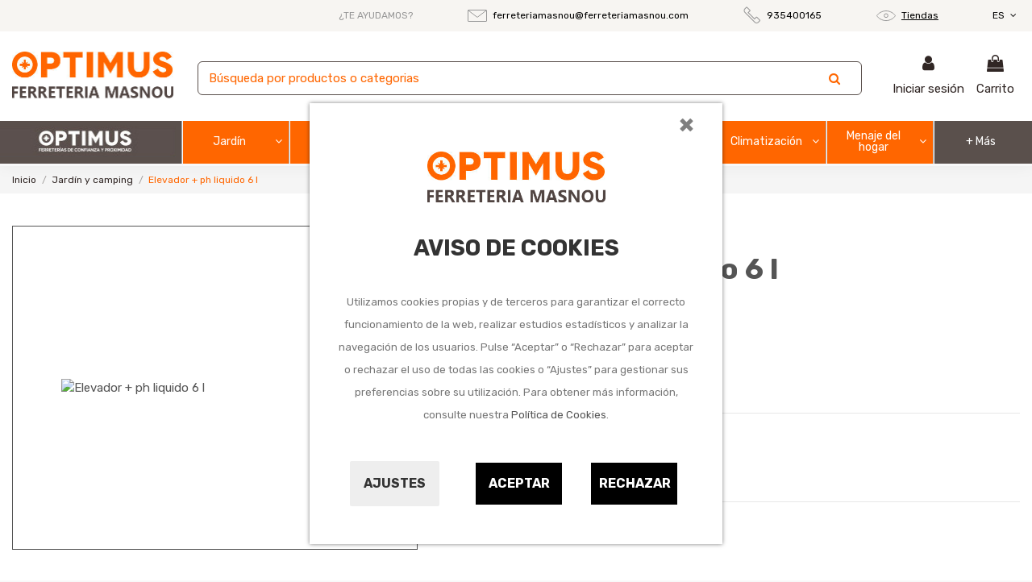

--- FILE ---
content_type: image/svg+xml
request_url: https://www.ferreteriamasnou.com/img/f/15.svg
body_size: 592
content:
<?xml version="1.0" encoding="utf-8"?>
<!-- Generator: Adobe Illustrator 21.1.0, SVG Export Plug-In . SVG Version: 6.00 Build 0)  -->
<svg version="1.1" id="Capa_1" xmlns="http://www.w3.org/2000/svg" xmlns:xlink="http://www.w3.org/1999/xlink" x="0px" y="0px"
	 viewBox="0 0 93.8 90.3" style="enable-background:new 0 0 93.8 90.3;" xml:space="preserve">
<g>
	<g>
		<path d="M7.2,52.3l7,0.9c0.9,3.3,2.2,6.5,3.9,9.3l-4.3,5.6c-0.8,1.1-0.8,2.6,0.2,3.6l6.5,6.4c0.9,1,2.5,1.1,3.5,0.2l5.6-4.3
			c2.9,1.7,6,3.1,9.4,3.9l0.9,7c0.2,1.4,1.3,2.4,2.7,2.4h9.1c1.4,0,2.5-1,2.7-2.4l0.9-7c3.4-0.8,6.5-2.1,9.4-3.9l5.6,4.3
			c1.1,0.9,2.6,0.8,3.6-0.2l6.5-6.4c1-1,1.1-2.5,0.2-3.6l-4.3-5.6c1.7-2.9,3-6,3.9-9.4l7-0.9c1.4-0.2,2.4-1.3,2.4-2.7v-9.1
			c0-1.4-1-2.5-2.4-2.7l-7-0.9c-0.9-3.4-2.2-6.5-3.9-9.4l4.3-5.6c0.9-1.1,0.7-2.6-0.2-3.6l-6.4-6.5c-1-1-2.5-1.1-3.6-0.2L64.6,16
			c-2.9-1.7-6-3-9.4-3.9l-0.9-7c-0.2-1.4-1.3-2.4-2.7-2.4h-9.1c-1.4,0-2.5,1-2.7,2.4l-0.9,7c-3.3,0.8-6.5,2.1-9.4,3.9L24,11.7
			c-1.1-0.8-2.6-0.7-3.5,0.2L14,18.4c-1,0.9-1,2.5-0.2,3.5l4.3,5.6c-1.7,2.9-3,6-3.9,9.4l-7,0.9c-1.4,0.2-2.4,1.3-2.4,2.7v9.1
			C4.8,50.9,5.8,52.1,7.2,52.3z M47.1,24.2c11.5,0,20.8,9.4,20.8,20.8c0,9.3-6.1,17.2-14.5,19.8v-7c4.4-2.3,7.3-6.8,7.3-12.1
			c0-4.7-2.4-8.9-6-11.3v9.6l-7.6,2.5l-7.6-2.5v-9.6c-3.6,2.4-6,6.6-6,11.3c0,5.3,3,9.8,7.3,12.1v7c-8.4-2.7-14.5-10.5-14.5-19.8
			C26.3,33.6,35.6,24.2,47.1,24.2z"/>
	</g>
</g>
</svg>
